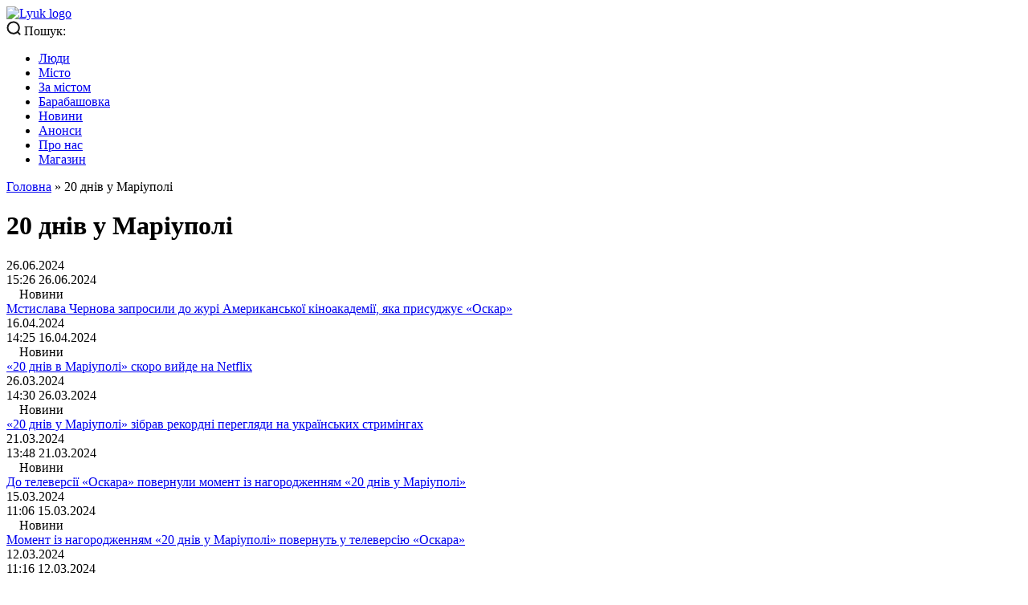

--- FILE ---
content_type: text/html; charset=UTF-8
request_url: https://lyuk.media/tag/20-dniv-u-mariupoli/
body_size: 12416
content:

<!doctype html>
<html 
	xmlns="http://www.w3.org/1999/xhtml"
	xmlns:fb="http://ogp.me/ns/fb#"
	xmlns:og="http://ogp.me/ns#"
	class="js"
	lang="uk">
<head>
	<meta charset="utf-8">
	<meta name="viewport" content="width=device-width, initial-scale=1, maximum-scale=5">
	<title>20 днів у Маріуполі Архіви - «Люк»</title>
	<meta http-equiv="X-UA-Compatible" content="ie=edge">
	<link rel="profile" href="http://gmpg.org/xfn/11">
	<meta name="theme-color" content="#ffffff">
	<link rel="mask-icon" href="https://lyuk.media/wp-content/themes/lyuk.media.theme.git/assets/images/layouts/logo.svg" color="#000000">

	<meta name="google-site-verification" content="UR3K6vNNFvoiQVGBU9eFblfdM6WuG9LRiSiLiqeYMHs" />
	
				<link rel="preload" href="https://lyuk.media/wp-content/themes/lyuk.media.theme.git/fonts/Unbounded/Unbounded-Medium.woff2" as="font" type="font/woff2" crossorigin="anonymous">
			<link rel="preload" href="https://lyuk.media/wp-content/themes/lyuk.media.theme.git/fonts/Unbounded/Unbounded-Bold.woff2" as="font" type="font/woff2" crossorigin="anonymous">
			<link rel="preload" href="https://lyuk.media/wp-content/themes/lyuk.media.theme.git/fonts/Inter/Inter-Medium.woff2" as="font" type="font/woff2" crossorigin="anonymous">
			<link rel="preload" href="https://lyuk.media/wp-content/themes/lyuk.media.theme.git/fonts/Inter/Inter-Regular.woff2" as="font" type="font/woff2" crossorigin="anonymous">
			<link rel="preload" href="https://lyuk.media/wp-content/themes/lyuk.media.theme.git/fonts/Inter/Inter-Bold.woff2" as="font" type="font/woff2" crossorigin="anonymous">
			<link rel="preload" href="https://lyuk.media/wp-content/themes/lyuk.media.theme.git/style.css?ver=1.0.0" as="style">
			<meta name='robots' content='index, follow, max-image-preview:large, max-snippet:-1, max-video-preview:-1' />

	<!-- This site is optimized with the Yoast SEO plugin v23.5 - https://yoast.com/wordpress/plugins/seo/ -->
	<link rel="canonical" href="https://lyuk.media/tag/20-dniv-u-mariupoli/" />
	<meta property="og:locale" content="uk_UA" />
	<meta property="og:type" content="article" />
	<meta property="og:title" content="20 днів у Маріуполі Архіви - «Люк»" />
	<meta property="og:url" content="https://lyuk.media/tag/20-dniv-u-mariupoli/" />
	<meta property="og:site_name" content="«Люк»" />
	<meta name="twitter:card" content="summary_large_image" />
	<script type="application/ld+json" class="yoast-schema-graph">{"@context":"https://schema.org","@graph":[{"@type":"CollectionPage","@id":"https://lyuk.media/tag/20-dniv-u-mariupoli/","url":"https://lyuk.media/tag/20-dniv-u-mariupoli/","name":"20 днів у Маріуполі Архіви - «Люк»","isPartOf":{"@id":"https://lyuk.media/#website"},"breadcrumb":{"@id":"https://lyuk.media/tag/20-dniv-u-mariupoli/#breadcrumb"},"inLanguage":"uk"},{"@type":"BreadcrumbList","@id":"https://lyuk.media/tag/20-dniv-u-mariupoli/#breadcrumb","itemListElement":[{"@type":"ListItem","position":1,"name":"Головна","item":"https://lyuk.media/"},{"@type":"ListItem","position":2,"name":"20 днів у Маріуполі"}]},{"@type":"WebSite","@id":"https://lyuk.media/#website","url":"https://lyuk.media/","name":"«Люк»","description":"«Люк» — це медіа про Харків","potentialAction":[{"@type":"SearchAction","target":{"@type":"EntryPoint","urlTemplate":"https://lyuk.media/?s={search_term_string}"},"query-input":{"@type":"PropertyValueSpecification","valueRequired":true,"valueName":"search_term_string"}}],"inLanguage":"uk"}]}</script>
	<!-- / Yoast SEO plugin. -->


<link rel="alternate" type="application/rss+xml" title="«Люк» &raquo; 20 днів у Маріуполі Канал теґу" href="https://lyuk.media/tag/20-dniv-u-mariupoli/feed/" />
<script type="text/javascript">
/* <![CDATA[ */
window._wpemojiSettings = {"baseUrl":"https:\/\/s.w.org\/images\/core\/emoji\/14.0.0\/72x72\/","ext":".png","svgUrl":"https:\/\/s.w.org\/images\/core\/emoji\/14.0.0\/svg\/","svgExt":".svg","source":{"concatemoji":"https:\/\/lyuk.media\/wp-includes\/js\/wp-emoji-release.min.js?ver=6.4.7"}};
/*! This file is auto-generated */
!function(i,n){var o,s,e;function c(e){try{var t={supportTests:e,timestamp:(new Date).valueOf()};sessionStorage.setItem(o,JSON.stringify(t))}catch(e){}}function p(e,t,n){e.clearRect(0,0,e.canvas.width,e.canvas.height),e.fillText(t,0,0);var t=new Uint32Array(e.getImageData(0,0,e.canvas.width,e.canvas.height).data),r=(e.clearRect(0,0,e.canvas.width,e.canvas.height),e.fillText(n,0,0),new Uint32Array(e.getImageData(0,0,e.canvas.width,e.canvas.height).data));return t.every(function(e,t){return e===r[t]})}function u(e,t,n){switch(t){case"flag":return n(e,"\ud83c\udff3\ufe0f\u200d\u26a7\ufe0f","\ud83c\udff3\ufe0f\u200b\u26a7\ufe0f")?!1:!n(e,"\ud83c\uddfa\ud83c\uddf3","\ud83c\uddfa\u200b\ud83c\uddf3")&&!n(e,"\ud83c\udff4\udb40\udc67\udb40\udc62\udb40\udc65\udb40\udc6e\udb40\udc67\udb40\udc7f","\ud83c\udff4\u200b\udb40\udc67\u200b\udb40\udc62\u200b\udb40\udc65\u200b\udb40\udc6e\u200b\udb40\udc67\u200b\udb40\udc7f");case"emoji":return!n(e,"\ud83e\udef1\ud83c\udffb\u200d\ud83e\udef2\ud83c\udfff","\ud83e\udef1\ud83c\udffb\u200b\ud83e\udef2\ud83c\udfff")}return!1}function f(e,t,n){var r="undefined"!=typeof WorkerGlobalScope&&self instanceof WorkerGlobalScope?new OffscreenCanvas(300,150):i.createElement("canvas"),a=r.getContext("2d",{willReadFrequently:!0}),o=(a.textBaseline="top",a.font="600 32px Arial",{});return e.forEach(function(e){o[e]=t(a,e,n)}),o}function t(e){var t=i.createElement("script");t.src=e,t.defer=!0,i.head.appendChild(t)}"undefined"!=typeof Promise&&(o="wpEmojiSettingsSupports",s=["flag","emoji"],n.supports={everything:!0,everythingExceptFlag:!0},e=new Promise(function(e){i.addEventListener("DOMContentLoaded",e,{once:!0})}),new Promise(function(t){var n=function(){try{var e=JSON.parse(sessionStorage.getItem(o));if("object"==typeof e&&"number"==typeof e.timestamp&&(new Date).valueOf()<e.timestamp+604800&&"object"==typeof e.supportTests)return e.supportTests}catch(e){}return null}();if(!n){if("undefined"!=typeof Worker&&"undefined"!=typeof OffscreenCanvas&&"undefined"!=typeof URL&&URL.createObjectURL&&"undefined"!=typeof Blob)try{var e="postMessage("+f.toString()+"("+[JSON.stringify(s),u.toString(),p.toString()].join(",")+"));",r=new Blob([e],{type:"text/javascript"}),a=new Worker(URL.createObjectURL(r),{name:"wpTestEmojiSupports"});return void(a.onmessage=function(e){c(n=e.data),a.terminate(),t(n)})}catch(e){}c(n=f(s,u,p))}t(n)}).then(function(e){for(var t in e)n.supports[t]=e[t],n.supports.everything=n.supports.everything&&n.supports[t],"flag"!==t&&(n.supports.everythingExceptFlag=n.supports.everythingExceptFlag&&n.supports[t]);n.supports.everythingExceptFlag=n.supports.everythingExceptFlag&&!n.supports.flag,n.DOMReady=!1,n.readyCallback=function(){n.DOMReady=!0}}).then(function(){return e}).then(function(){var e;n.supports.everything||(n.readyCallback(),(e=n.source||{}).concatemoji?t(e.concatemoji):e.wpemoji&&e.twemoji&&(t(e.twemoji),t(e.wpemoji)))}))}((window,document),window._wpemojiSettings);
/* ]]> */
</script>
<style id='wp-emoji-styles-inline-css' type='text/css'>

	img.wp-smiley, img.emoji {
		display: inline !important;
		border: none !important;
		box-shadow: none !important;
		height: 1em !important;
		width: 1em !important;
		margin: 0 0.07em !important;
		vertical-align: -0.1em !important;
		background: none !important;
		padding: 0 !important;
	}
</style>
<style id='cb-carousel-style-inline-css' type='text/css'>
.wp-block-cb-carousel .slick-slide{overflow:hidden;padding-left:7.5px;padding-right:7.5px}.wp-block-cb-carousel .slick-dots li button:not(:hover):not(:active),.wp-block-cb-carousel .slick-next:not(:hover):not(:active),.wp-block-cb-carousel .slick-prev:not(:hover):not(:active){background-color:transparent}.wp-block-cb-carousel .slick-next:before,.wp-block-cb-carousel .slick-prev:before{color:#000}.wp-block-cb-carousel.alignfull .slick-next,.wp-block-cb-carousel.alignfull .slick-prev{z-index:1}.wp-block-cb-carousel.alignfull .slick-prev{left:25px}.wp-block-cb-carousel.alignfull .slick-next{right:25px}.wp-block-cb-carousel .wp-block-cover,.wp-block-cb-carousel .wp-block-image{margin-bottom:0}.wp-block-cb-carousel .wp-block-cover.aligncenter,.wp-block-cb-carousel .wp-block-image.aligncenter{margin-left:auto!important;margin-right:auto!important}.is-layout-flex .wp-block-cb-carousel{width:100%}

</style>
<link rel='stylesheet' id='eedee-gutenslider-init-css' href='https://lyuk.media/wp-content/plugins/gutenslider/build/gutenslider-init.css?ver=1705564812' type='text/css' media='all' />
<style id='classic-theme-styles-inline-css' type='text/css'>
/*! This file is auto-generated */
.wp-block-button__link{color:#fff;background-color:#32373c;border-radius:9999px;box-shadow:none;text-decoration:none;padding:calc(.667em + 2px) calc(1.333em + 2px);font-size:1.125em}.wp-block-file__button{background:#32373c;color:#fff;text-decoration:none}
</style>
<style id='global-styles-inline-css' type='text/css'>
body{--wp--preset--color--black: #000000;--wp--preset--color--cyan-bluish-gray: #abb8c3;--wp--preset--color--white: #ffffff;--wp--preset--color--pale-pink: #f78da7;--wp--preset--color--vivid-red: #cf2e2e;--wp--preset--color--luminous-vivid-orange: #ff6900;--wp--preset--color--luminous-vivid-amber: #fcb900;--wp--preset--color--light-green-cyan: #7bdcb5;--wp--preset--color--vivid-green-cyan: #00d084;--wp--preset--color--pale-cyan-blue: #8ed1fc;--wp--preset--color--vivid-cyan-blue: #0693e3;--wp--preset--color--vivid-purple: #9b51e0;--wp--preset--gradient--vivid-cyan-blue-to-vivid-purple: linear-gradient(135deg,rgba(6,147,227,1) 0%,rgb(155,81,224) 100%);--wp--preset--gradient--light-green-cyan-to-vivid-green-cyan: linear-gradient(135deg,rgb(122,220,180) 0%,rgb(0,208,130) 100%);--wp--preset--gradient--luminous-vivid-amber-to-luminous-vivid-orange: linear-gradient(135deg,rgba(252,185,0,1) 0%,rgba(255,105,0,1) 100%);--wp--preset--gradient--luminous-vivid-orange-to-vivid-red: linear-gradient(135deg,rgba(255,105,0,1) 0%,rgb(207,46,46) 100%);--wp--preset--gradient--very-light-gray-to-cyan-bluish-gray: linear-gradient(135deg,rgb(238,238,238) 0%,rgb(169,184,195) 100%);--wp--preset--gradient--cool-to-warm-spectrum: linear-gradient(135deg,rgb(74,234,220) 0%,rgb(151,120,209) 20%,rgb(207,42,186) 40%,rgb(238,44,130) 60%,rgb(251,105,98) 80%,rgb(254,248,76) 100%);--wp--preset--gradient--blush-light-purple: linear-gradient(135deg,rgb(255,206,236) 0%,rgb(152,150,240) 100%);--wp--preset--gradient--blush-bordeaux: linear-gradient(135deg,rgb(254,205,165) 0%,rgb(254,45,45) 50%,rgb(107,0,62) 100%);--wp--preset--gradient--luminous-dusk: linear-gradient(135deg,rgb(255,203,112) 0%,rgb(199,81,192) 50%,rgb(65,88,208) 100%);--wp--preset--gradient--pale-ocean: linear-gradient(135deg,rgb(255,245,203) 0%,rgb(182,227,212) 50%,rgb(51,167,181) 100%);--wp--preset--gradient--electric-grass: linear-gradient(135deg,rgb(202,248,128) 0%,rgb(113,206,126) 100%);--wp--preset--gradient--midnight: linear-gradient(135deg,rgb(2,3,129) 0%,rgb(40,116,252) 100%);--wp--preset--font-size--small: 13px;--wp--preset--font-size--medium: 20px;--wp--preset--font-size--large: 36px;--wp--preset--font-size--x-large: 42px;--wp--preset--spacing--20: 0.44rem;--wp--preset--spacing--30: 0.67rem;--wp--preset--spacing--40: 1rem;--wp--preset--spacing--50: 1.5rem;--wp--preset--spacing--60: 2.25rem;--wp--preset--spacing--70: 3.38rem;--wp--preset--spacing--80: 5.06rem;--wp--preset--shadow--natural: 6px 6px 9px rgba(0, 0, 0, 0.2);--wp--preset--shadow--deep: 12px 12px 50px rgba(0, 0, 0, 0.4);--wp--preset--shadow--sharp: 6px 6px 0px rgba(0, 0, 0, 0.2);--wp--preset--shadow--outlined: 6px 6px 0px -3px rgba(255, 255, 255, 1), 6px 6px rgba(0, 0, 0, 1);--wp--preset--shadow--crisp: 6px 6px 0px rgba(0, 0, 0, 1);}:where(.is-layout-flex){gap: 0.5em;}:where(.is-layout-grid){gap: 0.5em;}body .is-layout-flow > .alignleft{float: left;margin-inline-start: 0;margin-inline-end: 2em;}body .is-layout-flow > .alignright{float: right;margin-inline-start: 2em;margin-inline-end: 0;}body .is-layout-flow > .aligncenter{margin-left: auto !important;margin-right: auto !important;}body .is-layout-constrained > .alignleft{float: left;margin-inline-start: 0;margin-inline-end: 2em;}body .is-layout-constrained > .alignright{float: right;margin-inline-start: 2em;margin-inline-end: 0;}body .is-layout-constrained > .aligncenter{margin-left: auto !important;margin-right: auto !important;}body .is-layout-constrained > :where(:not(.alignleft):not(.alignright):not(.alignfull)){max-width: var(--wp--style--global--content-size);margin-left: auto !important;margin-right: auto !important;}body .is-layout-constrained > .alignwide{max-width: var(--wp--style--global--wide-size);}body .is-layout-flex{display: flex;}body .is-layout-flex{flex-wrap: wrap;align-items: center;}body .is-layout-flex > *{margin: 0;}body .is-layout-grid{display: grid;}body .is-layout-grid > *{margin: 0;}:where(.wp-block-columns.is-layout-flex){gap: 2em;}:where(.wp-block-columns.is-layout-grid){gap: 2em;}:where(.wp-block-post-template.is-layout-flex){gap: 1.25em;}:where(.wp-block-post-template.is-layout-grid){gap: 1.25em;}.has-black-color{color: var(--wp--preset--color--black) !important;}.has-cyan-bluish-gray-color{color: var(--wp--preset--color--cyan-bluish-gray) !important;}.has-white-color{color: var(--wp--preset--color--white) !important;}.has-pale-pink-color{color: var(--wp--preset--color--pale-pink) !important;}.has-vivid-red-color{color: var(--wp--preset--color--vivid-red) !important;}.has-luminous-vivid-orange-color{color: var(--wp--preset--color--luminous-vivid-orange) !important;}.has-luminous-vivid-amber-color{color: var(--wp--preset--color--luminous-vivid-amber) !important;}.has-light-green-cyan-color{color: var(--wp--preset--color--light-green-cyan) !important;}.has-vivid-green-cyan-color{color: var(--wp--preset--color--vivid-green-cyan) !important;}.has-pale-cyan-blue-color{color: var(--wp--preset--color--pale-cyan-blue) !important;}.has-vivid-cyan-blue-color{color: var(--wp--preset--color--vivid-cyan-blue) !important;}.has-vivid-purple-color{color: var(--wp--preset--color--vivid-purple) !important;}.has-black-background-color{background-color: var(--wp--preset--color--black) !important;}.has-cyan-bluish-gray-background-color{background-color: var(--wp--preset--color--cyan-bluish-gray) !important;}.has-white-background-color{background-color: var(--wp--preset--color--white) !important;}.has-pale-pink-background-color{background-color: var(--wp--preset--color--pale-pink) !important;}.has-vivid-red-background-color{background-color: var(--wp--preset--color--vivid-red) !important;}.has-luminous-vivid-orange-background-color{background-color: var(--wp--preset--color--luminous-vivid-orange) !important;}.has-luminous-vivid-amber-background-color{background-color: var(--wp--preset--color--luminous-vivid-amber) !important;}.has-light-green-cyan-background-color{background-color: var(--wp--preset--color--light-green-cyan) !important;}.has-vivid-green-cyan-background-color{background-color: var(--wp--preset--color--vivid-green-cyan) !important;}.has-pale-cyan-blue-background-color{background-color: var(--wp--preset--color--pale-cyan-blue) !important;}.has-vivid-cyan-blue-background-color{background-color: var(--wp--preset--color--vivid-cyan-blue) !important;}.has-vivid-purple-background-color{background-color: var(--wp--preset--color--vivid-purple) !important;}.has-black-border-color{border-color: var(--wp--preset--color--black) !important;}.has-cyan-bluish-gray-border-color{border-color: var(--wp--preset--color--cyan-bluish-gray) !important;}.has-white-border-color{border-color: var(--wp--preset--color--white) !important;}.has-pale-pink-border-color{border-color: var(--wp--preset--color--pale-pink) !important;}.has-vivid-red-border-color{border-color: var(--wp--preset--color--vivid-red) !important;}.has-luminous-vivid-orange-border-color{border-color: var(--wp--preset--color--luminous-vivid-orange) !important;}.has-luminous-vivid-amber-border-color{border-color: var(--wp--preset--color--luminous-vivid-amber) !important;}.has-light-green-cyan-border-color{border-color: var(--wp--preset--color--light-green-cyan) !important;}.has-vivid-green-cyan-border-color{border-color: var(--wp--preset--color--vivid-green-cyan) !important;}.has-pale-cyan-blue-border-color{border-color: var(--wp--preset--color--pale-cyan-blue) !important;}.has-vivid-cyan-blue-border-color{border-color: var(--wp--preset--color--vivid-cyan-blue) !important;}.has-vivid-purple-border-color{border-color: var(--wp--preset--color--vivid-purple) !important;}.has-vivid-cyan-blue-to-vivid-purple-gradient-background{background: var(--wp--preset--gradient--vivid-cyan-blue-to-vivid-purple) !important;}.has-light-green-cyan-to-vivid-green-cyan-gradient-background{background: var(--wp--preset--gradient--light-green-cyan-to-vivid-green-cyan) !important;}.has-luminous-vivid-amber-to-luminous-vivid-orange-gradient-background{background: var(--wp--preset--gradient--luminous-vivid-amber-to-luminous-vivid-orange) !important;}.has-luminous-vivid-orange-to-vivid-red-gradient-background{background: var(--wp--preset--gradient--luminous-vivid-orange-to-vivid-red) !important;}.has-very-light-gray-to-cyan-bluish-gray-gradient-background{background: var(--wp--preset--gradient--very-light-gray-to-cyan-bluish-gray) !important;}.has-cool-to-warm-spectrum-gradient-background{background: var(--wp--preset--gradient--cool-to-warm-spectrum) !important;}.has-blush-light-purple-gradient-background{background: var(--wp--preset--gradient--blush-light-purple) !important;}.has-blush-bordeaux-gradient-background{background: var(--wp--preset--gradient--blush-bordeaux) !important;}.has-luminous-dusk-gradient-background{background: var(--wp--preset--gradient--luminous-dusk) !important;}.has-pale-ocean-gradient-background{background: var(--wp--preset--gradient--pale-ocean) !important;}.has-electric-grass-gradient-background{background: var(--wp--preset--gradient--electric-grass) !important;}.has-midnight-gradient-background{background: var(--wp--preset--gradient--midnight) !important;}.has-small-font-size{font-size: var(--wp--preset--font-size--small) !important;}.has-medium-font-size{font-size: var(--wp--preset--font-size--medium) !important;}.has-large-font-size{font-size: var(--wp--preset--font-size--large) !important;}.has-x-large-font-size{font-size: var(--wp--preset--font-size--x-large) !important;}
.wp-block-navigation a:where(:not(.wp-element-button)){color: inherit;}
:where(.wp-block-post-template.is-layout-flex){gap: 1.25em;}:where(.wp-block-post-template.is-layout-grid){gap: 1.25em;}
:where(.wp-block-columns.is-layout-flex){gap: 2em;}:where(.wp-block-columns.is-layout-grid){gap: 2em;}
.wp-block-pullquote{font-size: 1.5em;line-height: 1.6;}
</style>
<link rel='stylesheet' id='pb_animate-css' href='https://lyuk.media/wp-content/plugins/ays-popup-box/public/css/animate.css?ver=4.9.8' type='text/css' media='all' />
<link rel='stylesheet' id='style-css' href='https://lyuk.media/wp-content/themes/lyuk.media.theme.git/style.css?ver=6.4.7' type='text/css' media='all' />
<link rel='stylesheet' id='normalize-css' href='https://lyuk.media/wp-content/themes/lyuk.media.theme.git/css/normalize.css?ver=6.4.7' type='text/css' media='all' />
<link rel='stylesheet' id='main-css' href='https://lyuk.media/wp-content/themes/lyuk.media.theme.git/css/main.css?ver=6.4.7' type='text/css' media='all' />
<script type="text/javascript" src="https://lyuk.media/wp-content/themes/lyuk.media.theme.git/src/main.js" id="base-script-js"></script>
<script type="lazyloadscript" src="https://lyuk.media/wp-content/plugins/svg-support/vendor/DOMPurify/DOMPurify.min.js?ver=1.0.1" id="bodhi-dompurify-library-js"></script>
<script type="lazyloadscript" src="https://lyuk.media/wp-includes/js/jquery/jquery.min.js?ver=3.7.1" id="jquery-core-js"></script>
<script type="lazyloadscript" src="https://lyuk.media/wp-includes/js/jquery/jquery-migrate.min.js?ver=3.4.1" id="jquery-migrate-js"></script>
<script type="text/javascript" id="ays-pb-js-extra">
/* <![CDATA[ */
var pbLocalizeObj = {"ajax":"https:\/\/lyuk.media\/wp-admin\/admin-ajax.php","seconds":"seconds","thisWillClose":"This will close in","icons":{"close_icon":"<svg class=\"ays_pb_material_close_icon\" xmlns=\"https:\/\/www.w3.org\/2000\/svg\" height=\"36px\" viewBox=\"0 0 24 24\" width=\"36px\" fill=\"#000000\" alt=\"Pop-up Close\"><path d=\"M0 0h24v24H0z\" fill=\"none\"\/><path d=\"M19 6.41L17.59 5 12 10.59 6.41 5 5 6.41 10.59 12 5 17.59 6.41 19 12 13.41 17.59 19 19 17.59 13.41 12z\"\/><\/svg>","close_circle_icon":"<svg class=\"ays_pb_material_close_circle_icon\" xmlns=\"https:\/\/www.w3.org\/2000\/svg\" height=\"24\" viewBox=\"0 0 24 24\" width=\"36\" alt=\"Pop-up Close\"><path d=\"M0 0h24v24H0z\" fill=\"none\"\/><path d=\"M12 2C6.47 2 2 6.47 2 12s4.47 10 10 10 10-4.47 10-10S17.53 2 12 2zm5 13.59L15.59 17 12 13.41 8.41 17 7 15.59 10.59 12 7 8.41 8.41 7 12 10.59 15.59 7 17 8.41 13.41 12 17 15.59z\"\/><\/svg>","volume_up_icon":"<svg class=\"ays_pb_fa_volume\" xmlns=\"https:\/\/www.w3.org\/2000\/svg\" height=\"24\" viewBox=\"0 0 24 24\" width=\"36\"><path d=\"M0 0h24v24H0z\" fill=\"none\"\/><path d=\"M3 9v6h4l5 5V4L7 9H3zm13.5 3c0-1.77-1.02-3.29-2.5-4.03v8.05c1.48-.73 2.5-2.25 2.5-4.02zM14 3.23v2.06c2.89.86 5 3.54 5 6.71s-2.11 5.85-5 6.71v2.06c4.01-.91 7-4.49 7-8.77s-2.99-7.86-7-8.77z\"\/><\/svg>","volume_mute_icon":"<svg xmlns=\"https:\/\/www.w3.org\/2000\/svg\" height=\"24\" viewBox=\"0 0 24 24\" width=\"24\"><path d=\"M0 0h24v24H0z\" fill=\"none\"\/><path d=\"M7 9v6h4l5 5V4l-5 5H7z\"\/><\/svg>"}};
/* ]]> */
</script>
<script type="lazyloadscript" src="https://lyuk.media/wp-content/plugins/ays-popup-box/public/js/ays-pb-public.js?ver=4.9.8" id="ays-pb-js"></script>
<script type="lazyloadscript" src="https://lyuk.media/wp-content/plugins/svg-support/js/min/svgs-inline-min.js?ver=2.5.8" id="bodhi_svg_inline-js"></script>
<script type="lazyloadscript" id="bodhi_svg_inline-js-after">
/* <![CDATA[ */
cssTarget={"Bodhi":"img.style-svg","ForceInlineSVG":"style-svg"};ForceInlineSVGActive="false";frontSanitizationEnabled="on";
/* ]]> */
</script>
<link rel="https://api.w.org/" href="https://lyuk.media/wp-json/" /><link rel="alternate" type="application/json" href="https://lyuk.media/wp-json/wp/v2/tags/1074" /><link rel="EditURI" type="application/rsd+xml" title="RSD" href="https://lyuk.media/xmlrpc.php?rsd" />
<meta name="generator" content="WordPress 6.4.7" />
<script type="text/javascript">var ajaxurl = "https://lyuk.media/wp-admin/admin-ajax.php";</script><style type="text/css">.broken_link, a.broken_link {
	text-decoration: line-through;
}</style><link rel="icon" href="https://lyuk.media/wp-content/uploads/2024/11/cropped-lyuk-favicon-32x32.webp" sizes="32x32" />
<link rel="icon" href="https://lyuk.media/wp-content/uploads/2024/11/cropped-lyuk-favicon-192x192.webp" sizes="192x192" />
<link rel="apple-touch-icon" href="https://lyuk.media/wp-content/uploads/2024/11/cropped-lyuk-favicon-180x180.webp" />
<meta name="msapplication-TileImage" content="https://lyuk.media/wp-content/uploads/2024/11/cropped-lyuk-favicon-270x270.webp" />
	
	    
	<!-- Google Tag Manager -->
	<script defer type="lazyloadscript">(function(w,d,s,l,i){w[l]=w[l]||[];w[l].push({'gtm.start':
		new Date().getTime(),event:'gtm.js'});var f=d.getElementsByTagName(s)[0],
		j=d.createElement(s),dl=l!='dataLayer'?'&l='+l:'';j.async=true;j.src=
		'https://www.googletagmanager.com/gtm.js?id='+i+dl;f.parentNode.insertBefore(j,f);
		})(window,document,'script','dataLayer','GTM-53BWZLW9');
	</script>
	<!-- End Google Tag Manager -->

	<script defer type="lazyloadscript">
		(function(i,s,o,g,r,a,m){i['GoogleAnalyticsObject']=r;i[r]=i[r]||function(){
			(i[r].q=i[r].q||[]).push(arguments)},i[r].l=1*new Date();a=s.createElement(o),
			m=s.getElementsByTagName(o)[0];a.async=1;a.src=g;m.parentNode.insertBefore(a,m)
		})(window,document,'script','https://www.google-analytics.com/analytics.js','ga');
		ga('create', 'UA-71573210-1', 'auto');
		ga('send', 'pageview');
	</script>
	<!-- Google tag (gtag.js) -->
	<script defer type="lazyloadscript" src="https://www.googletagmanager.com/gtag/js?id=G-YK8WR1901T"></script>
	<script defer type="lazyloadscript">
		window.dataLayer = window.dataLayer || [];
		function gtag(){dataLayer.push(arguments);}
		gtag('js', new Date());
		gtag('config', 'G-YK8WR1901T');
	</script>
	<!-- (C)2000-2023 Gemius SA - gemiusPrism  / lyuk.media/Default section -->
	<script defer type="lazyloadscript">
		<!--//--><![CDATA[//><!--
		var pp_gemius_identifier = 'bOrrEJhpZIMvJ8f5fcU78uWjzZBpDE7ba40d1NT8ZHr.i7';
		// lines below shouldn't be edited
		function gemius_pending(i) { window[i] = window[i] || function() {var x = window[i+'_pdata'] = window[i+'_pdata'] || []; x[x.length]=arguments;};};
		gemius_pending('gemius_hit'); gemius_pending('gemius_event'); gemius_pending('gemius_init'); gemius_pending('pp_gemius_hit'); gemius_pending('pp_gemius_event'); gemius_pending('pp_gemius_init');
		(function(d,t) {try {var gt=d.createElement(t),s=d.getElementsByTagName(t)[0],l='http'+((location.protocol=='https:')?'s':''); gt.setAttribute('async','async');
		gt.setAttribute('defer','defer'); gt.src=l+'://gaua.hit.gemius.pl/xgemius.js'; s.parentNode.insertBefore(gt,s);} catch (e) {}})(document,'script');
		//--><!]]>
	</script>
</head>
	
<body class="archive tag tag-20-dniv-u-mariupoli tag-1074 wp-embed-responsive">

	<!-- Google Tag Manager (noscript) -->
		<noscript><iframe src="https://www.googletagmanager.com/ns.html?id=GTM-53BWZLW9"
		height="0" width="0" style="display:none;visibility:hidden"></iframe></noscript>
	<!-- End Google Tag Manager (noscript) -->
	
<header class="header">
    <div class="wrapper">
        <div class="header__inner">
            <div class="header__logo">
                <a href="https://lyuk.media" class="logo" title="" data-wpel-link="internal">
  <img 
    width="95" 
    height="40" 
    class="logo__img" 
    src="https://lyuk.media/wp-content/themes/lyuk.media.theme.git/icons/logo-icon.svg" 
    alt="Lyuk logo">
</a>
            </div>

            <div class="header__search">
                <div
                    class="search" 
                    id="search" 
                    title="Пошук"
                    >
                    <span class="search__icon">
                        <svg width="18" height="18" viewBox="0 0 18 18" fill="none" xmlns="http://www.w3.org/2000/svg">
                            <path d="M16.5 16.5L15 15M8.625 15.75C9.56067 15.75 10.4872 15.5657 11.3516 15.2076C12.2161 14.8496 13.0015 14.3248 13.6631 13.6631C14.3248 13.0015 14.8496 12.2161 15.2076 11.3516C15.5657 10.4872 15.75 9.56067 15.75 8.625C15.75 7.68933 15.5657 6.76283 15.2076 5.89838C14.8496 5.03394 14.3248 4.24848 13.6631 3.58686C13.0015 2.92525 12.2161 2.40042 11.3516 2.04236C10.4872 1.68429 9.56067 1.5 8.625 1.5C6.73533 1.5 4.92306 2.25067 3.58686 3.58686C2.25067 4.92306 1.5 6.73533 1.5 8.625C1.5 10.5147 2.25067 12.3269 3.58686 13.6631C4.92306 14.9993 6.73533 15.75 8.625 15.75Z" stroke="#151515" stroke-width="2" stroke-linecap="square" stroke-linejoin="round"/>
                        </svg>
                    </span>
                    <span class="search__label">Пошук:</span>
                </div>
            </div>

            <div class="header__menu">
                <ul id="menu-main-menu" class="main-menu"><li id="menu-item-18439" class="menu-item menu-item-type-taxonomy menu-item-object-category menu-item-18439"><a href="https://lyuk.media/people/" data-wpel-link="internal">Люди</a></li>
<li id="menu-item-18440" class="menu-item menu-item-type-taxonomy menu-item-object-category menu-item-18440"><a href="https://lyuk.media/city/" data-wpel-link="internal">Місто</a></li>
<li id="menu-item-18438" class="menu-item menu-item-type-taxonomy menu-item-object-category menu-item-18438"><a href="https://lyuk.media/behind-city/" data-wpel-link="internal">За містом</a></li>
<li id="menu-item-18437" class="menu-item menu-item-type-taxonomy menu-item-object-category menu-item-18437"><a href="https://lyuk.media/baraban/" data-wpel-link="internal">Барабашовка</a></li>
<li id="menu-item-18458" class="menu-item menu-item-type-taxonomy menu-item-object-category menu-item-18458"><a href="https://lyuk.media/news/" data-wpel-link="internal">Новини</a></li>
<li id="menu-item-18522" class="menu-item menu-item-type-post_type menu-item-object-page menu-item-18522"><a href="https://lyuk.media/lyuk-announcements/" data-wpel-link="internal">Анонси</a></li>
<li id="menu-item-18442" class="menu-item menu-item-type-post_type menu-item-object-page menu-item-18442"><a href="https://lyuk.media/about-us/" data-wpel-link="internal">Про нас</a></li>
<li id="menu-item-46326" class="menu-item menu-item-type-custom menu-item-object-custom menu-item-46326"><a href="https://shop.lyuk.media/" data-wpel-link="external" rel="nofollow external noopener noreferrer">Магазин</a></li>
</ul>            </div>

            <div class="header__burger">
                <div class="hamburger">
                    <span class="line"></span>
                    <span class="line"></span>
                    <span class="line"></span>
                </div>
            </div>
        </div>
    </div>
</header>

<main class="app-blog news-wrapper">
  <div class="app-blog__breadcrumbs">
    <span><span><a href="https://lyuk.media/" data-wpel-link="internal">Головна</a></span> » <span class="breadcrumb_last" aria-current="page">20 днів у Маріуполі</span></span>  </div>

  <div class="app-blog__cat-header">
    <h1 class="app-blog__cat-name">20 днів у Маріуполі</h1>
  </div>

  <div class="app-blog__news">
          
        <div class="app-blog__date-title">
          26.06.2024        </div>
        
        <div class="app-blog__new">

          
<div class="text-new-card ">
  <div class="text-new-card__header">
    <div class="text-new-card__date">
      <span>15:26</span> 
      <span> 26.06.2024</span>
    </div>

    <div class="text-new-card__cat">
      <span class="text-new-card__cat-icon">
        <img 
          width="12"
          height="12"
          src="https://lyuk.media/wp-content/uploads/2023/04/icon-news.svg" alt="">
      </span>
      Новини    </div>

      </div>
  <a href="https://lyuk.media/news/chernov-give-an-oscar/" class="text-new-card__title" title="" data-wpel-link="internal">Мстислава Чернова запросили до журі Американської кіноакадемії, яка присуджує «Оскар»</a>
</div>

        </div>
        
              
        <div class="app-blog__date-title">
          16.04.2024        </div>
        
        <div class="app-blog__new">

          
<div class="text-new-card ">
  <div class="text-new-card__header">
    <div class="text-new-card__date">
      <span>14:25</span> 
      <span> 16.04.2024</span>
    </div>

    <div class="text-new-card__cat">
      <span class="text-new-card__cat-icon">
        <img 
          width="12"
          height="12"
          src="https://lyuk.media/wp-content/uploads/2023/04/icon-news.svg" alt="">
      </span>
      Новини    </div>

      </div>
  <a href="https://lyuk.media/news/20-days-in-mariupol-on-netflix/" class="text-new-card__title" title="" data-wpel-link="internal">«20 днів в Маріуполі» скоро вийде на Netflix</a>
</div>

        </div>
        
              
        <div class="app-blog__date-title">
          26.03.2024        </div>
        
        <div class="app-blog__new">

          
<div class="text-new-card ">
  <div class="text-new-card__header">
    <div class="text-new-card__date">
      <span>14:30</span> 
      <span> 26.03.2024</span>
    </div>

    <div class="text-new-card__cat">
      <span class="text-new-card__cat-icon">
        <img 
          width="12"
          height="12"
          src="https://lyuk.media/wp-content/uploads/2023/04/icon-news.svg" alt="">
      </span>
      Новини    </div>

      </div>
  <a href="https://lyuk.media/news/20-days-in-mariupol-is-a-streaming-record/" class="text-new-card__title" title="" data-wpel-link="internal">«20 днів у Маріуполі» зібрав рекордні перегляди на українських стримінгах</a>
</div>

        </div>
        
              
        <div class="app-blog__date-title">
          21.03.2024        </div>
        
        <div class="app-blog__new">

          
<div class="text-new-card ">
  <div class="text-new-card__header">
    <div class="text-new-card__date">
      <span>13:48</span> 
      <span> 21.03.2024</span>
    </div>

    <div class="text-new-card__cat">
      <span class="text-new-card__cat-icon">
        <img 
          width="12"
          height="12"
          src="https://lyuk.media/wp-content/uploads/2023/04/icon-news.svg" alt="">
      </span>
      Новини    </div>

      </div>
  <a href="https://lyuk.media/news/20-days-in-mariupol-was-returned-to-the-television-version/" class="text-new-card__title" title="" data-wpel-link="internal">До телеверсії «Оскара» повернули момент із нагородженням «20 днів у Маріуполі»</a>
</div>

        </div>
        
              
        <div class="app-blog__date-title">
          15.03.2024        </div>
        
        <div class="app-blog__new">

          
<div class="text-new-card ">
  <div class="text-new-card__header">
    <div class="text-new-card__date">
      <span>11:06</span> 
      <span> 15.03.2024</span>
    </div>

    <div class="text-new-card__cat">
      <span class="text-new-card__cat-icon">
        <img 
          width="12"
          height="12"
          src="https://lyuk.media/wp-content/uploads/2023/04/icon-news.svg" alt="">
      </span>
      Новини    </div>

      </div>
  <a href="https://lyuk.media/news/20-days-in-mariupol-was-returned-to-the-tv-version/" class="text-new-card__title" title="" data-wpel-link="internal">Момент із нагородженням «20 днів у Маріуполі» повернуть у телеверсію «Оскара»</a>
</div>

        </div>
        
              
        <div class="app-blog__date-title">
          12.03.2024        </div>
        
        <div class="app-blog__new">

          
<div class="text-new-card ">
  <div class="text-new-card__header">
    <div class="text-new-card__date">
      <span>11:16</span> 
      <span> 12.03.2024</span>
    </div>

    <div class="text-new-card__cat">
      <span class="text-new-card__cat-icon">
        <img 
          width="12"
          height="12"
          src="https://lyuk.media/wp-content/uploads/2023/04/icon-news.svg" alt="">
      </span>
      Новини    </div>

      </div>
  <a href="https://lyuk.media/news/20-days-in-mariupol-on-takflix/" class="text-new-card__title" title="" data-wpel-link="internal">«20 днів у Маріуполі» виходить у прокат на Takflix</a>
</div>

        </div>
        
        
        <div class="app-blog__new">

          
<div class="text-new-card --hot">
  <div class="text-new-card__header">
    <div class="text-new-card__date">
      <span>10:04</span> 
      <span> 12.03.2024</span>
    </div>

    <div class="text-new-card__cat">
      <span class="text-new-card__cat-icon">
        <img 
          width="12"
          height="12"
          src="https://lyuk.media/wp-content/uploads/2023/04/icon-news.svg" alt="">
      </span>
      Новини    </div>

        <div class="text-new-card__hot-label">
      Важливо    </div>
      </div>
  <a href="https://lyuk.media/news/20-days-in-mariupol-were-cut-from-oscar/" class="text-new-card__title" title="" data-wpel-link="internal">Disney вирізали нагородження «20 днів у Маріуполі» з телеверсії «Оскара». У чому причина?</a>
</div>

        </div>
        
        
      <div class="app-blog__pagination">
              </div>

      
  </div>

</main>

<div class="fixed-btn">
  <a class="btn" href="https://lyuk.media/donate" data-wpel-link="internal">
    Підтримати люк 
  </a>
</div>

<footer class="footer">
  <div class="wrapper">
    <div class="footer__main">
      <div class="footer__info">
        <div class="footer__logo">
          <a href="https://lyuk.media" class="logo" title="" data-wpel-link="internal">
  <img 
    width="95" 
    height="40" 
    class="logo__img" 
    src="https://lyuk.media/wp-content/themes/lyuk.media.theme.git/icons/logo-icon.svg" 
    alt="Lyuk logo">
</a>
        </div>
                <div class="footer__info-text">
          Крадіжка «Люка» карається законом. Використання матеріалів дозволяється лише за умови прямого гіперпосилання в першому або в другому абзаці тексту.        </div>
                <div class="footer__info-partner">
          <div class="footer__info-partner-text">Розвиваємо проект за підтримки</div>
          <a href="https://mediadevelopmentfoundation.org/" target="_blank" rel="noopener nofollow external noreferrer" title="" class="footer__info-partner-logo" data-wpel-link="external">
            <img 
				 width="102"
            	 height="22"
				 src="https://lyuk.media/wp-content/themes/lyuk.media.theme.git/icons/media-development-foundation.svg" alt="Media development foundation">
          </a>
        </div>
      </div>

      <div class="footer__soc">
        <div class="social">
                              <a href="https://www.instagram.com/lyuk.media" target="_blank" title="Instagram" rel="noopener nofollow external noreferrer" class="social__link style-svg" data-wpel-link="external">
            <img width="25" height="20" src="https://lyuk.media/wp-content/uploads/2023/04/inst-icon.svg" alt="">
          </a>
                    <a href="https://www.youtube.com/channel/UCE5D_meYs5rbOmiYJbM84dw?sub_confirmation=1" target="_blank" title="YouTube" rel="noopener nofollow external noreferrer" class="social__link style-svg" data-wpel-link="external">
            <img width="25" height="20" src="https://lyuk.media/wp-content/uploads/2023/04/youtube-icon.svg" alt="">
          </a>
                    <a href="https://www.tiktok.com/@lyuk.media" target="_blank" title="TikTok" rel="noopener nofollow external noreferrer" class="social__link style-svg" data-wpel-link="external">
            <img width="25" height="20" src="https://lyuk.media/wp-content/uploads/2025/04/tiktok-black-icon-logo-png_seeklogo-429281.webp" alt="">
          </a>
                    <a href="https://t.me/lyukmedia" target="_blank" title="Telegram" rel="noopener nofollow external noreferrer" class="social__link style-svg" data-wpel-link="external">
            <img width="25" height="20" src="https://lyuk.media/wp-content/uploads/2023/04/tg-icon.svg" alt="">
          </a>
                    <a href="https://www.facebook.com/lyukmedia" target="_blank" title="Facebook" rel="noopener nofollow external noreferrer" class="social__link style-svg" data-wpel-link="external">
            <img width="25" height="20" src="https://lyuk.media/wp-content/uploads/2023/04/fb-icon.svg" alt="">
          </a>
                  </div>
        <a class="btn --large" title="" href="https://lyuk.media/donate" data-wpel-link="internal">
          Підтримати люк 
        </a>
      </div>

      <div class="footer__nav">
        <ul id="menu-main-menu-1" class="footer-menu"><li class="menu-item menu-item-type-taxonomy menu-item-object-category menu-item-18439"><a href="https://lyuk.media/people/" data-wpel-link="internal">Люди</a></li>
<li class="menu-item menu-item-type-taxonomy menu-item-object-category menu-item-18440"><a href="https://lyuk.media/city/" data-wpel-link="internal">Місто</a></li>
<li class="menu-item menu-item-type-taxonomy menu-item-object-category menu-item-18438"><a href="https://lyuk.media/behind-city/" data-wpel-link="internal">За містом</a></li>
<li class="menu-item menu-item-type-taxonomy menu-item-object-category menu-item-18437"><a href="https://lyuk.media/baraban/" data-wpel-link="internal">Барабашовка</a></li>
<li class="menu-item menu-item-type-taxonomy menu-item-object-category menu-item-18458"><a href="https://lyuk.media/news/" data-wpel-link="internal">Новини</a></li>
<li class="menu-item menu-item-type-post_type menu-item-object-page menu-item-18522"><a href="https://lyuk.media/lyuk-announcements/" data-wpel-link="internal">Анонси</a></li>
<li class="menu-item menu-item-type-post_type menu-item-object-page menu-item-18442"><a href="https://lyuk.media/about-us/" data-wpel-link="internal">Про нас</a></li>
<li class="menu-item menu-item-type-custom menu-item-object-custom menu-item-46326"><a href="https://shop.lyuk.media/" data-wpel-link="external" rel="nofollow external noopener noreferrer">Магазин</a></li>
</ul>      </div>

      <div class="footer__further-nav">
        <ul id="menu-meniu-dodatkove-u-futeri" class="footer-btm-menu"><li id="menu-item-46602" class="menu-item menu-item-type-post_type menu-item-object-page menu-item-46602"><a href="https://lyuk.media/contacts/" data-wpel-link="internal">Контакти</a></li>
<li id="menu-item-18444" class="menu-item menu-item-type-post_type menu-item-object-page menu-item-18444"><a href="https://lyuk.media/advertise/" data-wpel-link="internal">Партнерам</a></li>
<li id="menu-item-18443" class="menu-item menu-item-type-post_type menu-item-object-page menu-item-18443"><a href="https://lyuk.media/policy/" data-wpel-link="internal">Редакційна політика</a></li>
</ul>      </div>
    </div>
  </div>

  <div class="footer__btm">
    <div class="footer__btm-content wrapper">
      <div class="footer__copy">
        © Люк. 2016–2026.
      </div>

      <div class="footer__further-nav">
        <ul id="menu-meniu-dodatkove-u-futeri-1" class="footer-btm-menu"><li class="menu-item menu-item-type-post_type menu-item-object-page menu-item-46602"><a href="https://lyuk.media/contacts/" data-wpel-link="internal">Контакти</a></li>
<li class="menu-item menu-item-type-post_type menu-item-object-page menu-item-18444"><a href="https://lyuk.media/advertise/" data-wpel-link="internal">Партнерам</a></li>
<li class="menu-item menu-item-type-post_type menu-item-object-page menu-item-18443"><a href="https://lyuk.media/policy/" data-wpel-link="internal">Редакційна політика</a></li>
</ul>      </div>

      <div class="footer__dev">
        <a class="developing" href="https://solardigital.com.ua" target="_blank" title="" rel="noopener nofollow external noreferrer" data-wpel-link="external">
          <span>Розробник:</span>
          <img
            width="120"
            height="17"
            title="Розробка сайту - креативне Діджитал агентство Solar Digital:"
            src="https://lyuk.media/wp-content/themes/lyuk.media.theme.git/icons/solar_digital_logo.svg"
            alt="Розробка сайту - креативне Діджитал агентство Solar Digital:" />
        </a>
      </div>
    </div>
  </div>
</footer>

<div id="search-block" class="modal-window">
  <div class="modal-window__hider js-close-modal-form"></div>

  <div class="modal-window__content wrapper">
    <div class="modal-window__close js-close-modal-form"> 
      <svg width="20" height="21" viewBox="0 0 20 21" fill="none" xmlns="http://www.w3.org/2000/svg"> 
        <rect width="26" height="1" transform="matrix(-0.707107 0.707107 0.707107 0.707107 18.8387 0.954102)" fill="white"></rect> <rect width="26" height="1" transform="matrix(-0.707107 -0.707107 -0.707107 0.707107 19.5458 19.3389)" fill="white"></rect> 
      </svg>
    </div>

    <div class="modal-window__search">
      <div class="modal-window__search-field">
        <div class="Search" id="search_Window">
          <input id="Input" class="Search_FauxInput" value="" placeholder="Знайти..." spellcheck="false">
        </div>
      </div>

      <div class="modal-window__search-btn" id="search-button">
        <svg xmlns="http://www.w3.org/2000/svg" width="130" height="104" viewBox="0 0 175 141" fill="none">
          <path d="M4.40918 13.1535L16.4746 10.8361L26.2158 1.53403C27.2412 0.554861 28.6426 0 30.0781 0H49.2188C57.9346 0 66.001 4.53681 70.2393 11.8153L72.5293 15.7646C74.8535 19.7465 77.041 23.0104 72.0166 28.4611L74.2041 31.5944L126.226 36.3924C136.343 37.3389 145.674 41.9736 152.236 49.4806C158.901 48.6319 164.062 43.1486 164.062 36.5556V35.5111C164.062 31.366 161.909 27.5146 158.286 25.2299C158.286 25.2299 159.551 23.3368 161.226 20.9215C162.9 18.5063 164.37 16.5479 164.37 16.5479C171.035 20.791 175 27.8736 175 35.5111V36.5556C175 46.9021 167.959 55.6819 158.252 58.8153C163.071 69.6514 159.927 73.3069 162.661 81.4667C164.37 86.5257 166.216 88.4188 173.975 98.7979C174.795 99.9076 175.137 101.278 174.932 102.617L169.463 136.561C169.053 139.107 166.763 141 164.062 141H145.605C145.605 141 145.605 138.65 145.605 135.778C145.605 132.906 145.947 130.556 145.947 130.556H159.38L163.789 103.139C157.773 95.0771 150.391 87.309 150.391 73.3396C150.391 59.5333 139.556 48.1424 125.166 46.8042L70.5811 41.7451C68.9404 41.5819 67.4707 40.7333 66.5479 39.4278L62.6514 33.8465C57.7295 34.3035 53.2519 32.1167 50.6885 28.4611L47.4072 23.7611C47.4072 23.7611 49.1504 22.0312 51.6455 20.4319C54.1748 18.8326 56.499 17.9514 56.499 17.9514L59.7803 22.6514C61.0791 24.5118 64.1553 22.8146 62.9932 20.791L60.7031 16.8417C58.3789 12.925 53.9697 10.4444 49.2188 10.4444H32.334L23.0029 19.3549C21.4307 20.8563 20.6787 20.6931 10.9375 22.5535V24.1528C10.9375 31.0069 16.748 36.5556 23.9258 36.5556C27.1045 36.5556 30.0439 36.5556 34.2139 35.25C36.4355 34.4993 40.0244 33.7486 42.4512 32.2146C42.4512 32.2146 43.5791 34.2056 45.2539 36.5882C46.9287 39.0035 47.8516 40.8965 47.8516 40.8965C46.3135 41.8757 43.7158 42.7243 42.0752 43.475L42.3828 45.7597C44.8779 63.5153 55.5762 82.5438 68.8379 95.2076C68.8379 95.2076 67.5391 97.2965 65.4199 99.3201C63.2666 101.344 62.1387 103.237 62.1387 103.237C57.0801 98.4389 54.6875 95.2729 54.6875 96.6111C54.6875 97.3944 55.3369 94.2285 46.3477 134.276C45.8008 136.692 43.5791 138.389 41.0156 138.389H24.6094C24.6094 138.389 24.6094 136.039 24.6094 133.167C24.6094 130.294 24.6094 127.944 24.6094 127.944H36.6064L43.75 96.0563V81.2708C37.3926 70.7938 33.1885 59.1743 31.5137 47.1306C31.3428 45.9882 32.1289 47 25.7031 47H23.9258C10.7324 47 0 36.7514 0 24.1528V18.2778C0 15.7972 1.8457 13.6431 4.40918 13.1535Z" fill="black"/>
          <path d="M56.0393 127.933H64.008L71.2178 96.097C71.2178 56.7336 71.2178 87.1034 71.2178 72.5376C71.2178 72.5376 73.7015 72.5376 76.7372 72.5376C79.7729 72.5376 82.2566 72.8635 82.2566 72.8635V85.5719C93.9855 87.1686 105.921 86.7449 115.477 82.9976C114.787 78.9896 114.338 77.1648 115.028 76.2849C115.856 75.2422 118.719 75.5355 120.203 75.0793C123.101 74.1669 126.136 74.4601 126.136 74.4601L127.447 83.0302C130.862 92.7407 143.005 99.1927 153.837 99.4208C153.837 99.4208 153.699 101.604 153.699 104.472C153.699 107.339 153.664 109.685 153.664 109.685C150.456 109.555 144.971 109.294 141.97 108.545L137.417 136.568C137.003 139.11 134.691 141 131.966 141H114.028C114.028 141 114.028 138.654 114.028 135.786C114.028 132.919 114.028 130.573 114.028 130.573H127.24L131.552 104.178C126.55 101.115 122.411 96.8791 119.513 91.7957C107.888 96.2925 94.6064 97.5308 82.3256 96.097C82.3256 97.6611 83.0156 94.1745 73.9085 134.255C73.3565 136.666 71.1143 138.361 68.527 138.361H51.2788C51.2788 138.361 51.2788 136.014 51.2788 133.147C51.2788 130.279 51.2788 127.933 51.2788 127.933H56.0393Z" fill="black"/>
        </svg>
      </div>
    </div>

    <div class="modal-window__result">
      <div class="searchresult-block"></div>
    </div>
  </div>
</div>



<div class="app-menu">
  <div class="app-menu__hider js-close-menu"></div>

  <div class="app-menu__content wrapper"> 
    <div class="app-menu__menu">
      <ul id="menu-main-menu-2" class="mob-menu"><li class="menu-item menu-item-type-taxonomy menu-item-object-category menu-item-18439"><a href="https://lyuk.media/people/" data-wpel-link="internal">Люди</a></li>
<li class="menu-item menu-item-type-taxonomy menu-item-object-category menu-item-18440"><a href="https://lyuk.media/city/" data-wpel-link="internal">Місто</a></li>
<li class="menu-item menu-item-type-taxonomy menu-item-object-category menu-item-18438"><a href="https://lyuk.media/behind-city/" data-wpel-link="internal">За містом</a></li>
<li class="menu-item menu-item-type-taxonomy menu-item-object-category menu-item-18437"><a href="https://lyuk.media/baraban/" data-wpel-link="internal">Барабашовка</a></li>
<li class="menu-item menu-item-type-taxonomy menu-item-object-category menu-item-18458"><a href="https://lyuk.media/news/" data-wpel-link="internal">Новини</a></li>
<li class="menu-item menu-item-type-post_type menu-item-object-page menu-item-18522"><a href="https://lyuk.media/lyuk-announcements/" data-wpel-link="internal">Анонси</a></li>
<li class="menu-item menu-item-type-post_type menu-item-object-page menu-item-18442"><a href="https://lyuk.media/about-us/" data-wpel-link="internal">Про нас</a></li>
<li class="menu-item menu-item-type-custom menu-item-object-custom menu-item-46326"><a href="https://shop.lyuk.media/" data-wpel-link="external" rel="nofollow external noopener noreferrer">Магазин</a></li>
</ul>    </div>

    <div class="app-menu__soc">
      <div class="social">
                        <a href="https://www.instagram.com/lyuk.media" target="_blank" title="Instagram" rel="nofollow external noopener noreferrer" class="social__link style-svg" data-wpel-link="external">
          <img width="25" height="20" src="https://lyuk.media/wp-content/uploads/2023/04/inst-icon.svg" alt="">
        </a>
                <a href="https://www.youtube.com/channel/UCE5D_meYs5rbOmiYJbM84dw?sub_confirmation=1" target="_blank" title="YouTube" rel="nofollow external noopener noreferrer" class="social__link style-svg" data-wpel-link="external">
          <img width="25" height="20" src="https://lyuk.media/wp-content/uploads/2023/04/youtube-icon.svg" alt="">
        </a>
                <a href="https://www.tiktok.com/@lyuk.media" target="_blank" title="TikTok" rel="nofollow external noopener noreferrer" class="social__link style-svg" data-wpel-link="external">
          <img width="25" height="20" src="https://lyuk.media/wp-content/uploads/2025/04/tiktok-black-icon-logo-png_seeklogo-429281.webp" alt="">
        </a>
                <a href="https://t.me/lyukmedia" target="_blank" title="Telegram" rel="nofollow external noopener noreferrer" class="social__link style-svg" data-wpel-link="external">
          <img width="25" height="20" src="https://lyuk.media/wp-content/uploads/2023/04/tg-icon.svg" alt="">
        </a>
                <a href="https://www.facebook.com/lyukmedia" target="_blank" title="Facebook" rel="nofollow external noopener noreferrer" class="social__link style-svg" data-wpel-link="external">
          <img width="25" height="20" src="https://lyuk.media/wp-content/uploads/2023/04/fb-icon.svg" alt="">
        </a>
              </div>
    </div>

    <a class="btn --large" href="https://lyuk.media/donate" data-wpel-link="internal">
      Підтримати люк 
    </a>

    <div class="app-menu__further-nav">
      <ul id="menu-meniu-dodatkove-u-futeri-2" class="mob-further-menu"><li class="menu-item menu-item-type-post_type menu-item-object-page menu-item-46602"><a href="https://lyuk.media/contacts/" data-wpel-link="internal">Контакти</a></li>
<li class="menu-item menu-item-type-post_type menu-item-object-page menu-item-18444"><a href="https://lyuk.media/advertise/" data-wpel-link="internal">Партнерам</a></li>
<li class="menu-item menu-item-type-post_type menu-item-object-page menu-item-18443"><a href="https://lyuk.media/policy/" data-wpel-link="internal">Редакційна політика</a></li>
</ul>    </div>
  </div>
</div> 
<link rel='stylesheet' id='ays-pb-min-css' href='https://lyuk.media/wp-content/plugins/ays-popup-box/public/css/ays-pb-public-min.css?ver=4.9.8' type='text/css' media='all' />
<script type="text/javascript" src="https://lyuk.media/wp-content/themes/lyuk.media.theme.git/src/lazyscript.js" id="lazyscript-script-js"></script>
<script type="lazyloadscript" src="https://lyuk.media/wp-content/themes/lyuk.media.theme.git/src/marquee.js" id="marquee-script-js"></script>
<script type="lazyloadscript" src="https://lyuk.media/wp-content/themes/lyuk.media.theme.git/src/gtm.events.js" id="gtm-events-script-js"></script>
<script type="text/javascript" src="https://lyuk.media/wp-content/themes/lyuk.media.theme.git/src/lozad.min.js" id="loazad-script-js"></script>
<script type="text/javascript" src="https://lyuk.media/wp-content/themes/lyuk.media.theme.git/src/init-lazyload.js" id="loazad-init-script-js"></script>
<script type="lazyloadscript" src="https://lyuk.media/wp-content/themes/lyuk.media.theme.git/src/jquery-ticker.min.js" id="ticker-script-js"></script>
<script type="text/javascript" id="payment-script-js-extra">
/* <![CDATA[ */
var payment_ajax = {"url":"https:\/\/lyuk.media\/wp-admin\/admin-ajax.php"};
/* ]]> */
</script>
<script type="lazyloadscript" src="https://lyuk.media/wp-content/themes/lyuk.media.theme.git/src/payment.js" id="payment-script-js"></script>
</body>
</html>

<!-- Dynamic page generated in 0.372 seconds. -->
<!-- Cached page generated by WP-Super-Cache on 2026-01-26 09:51:05 -->

<!-- Compression = gzip -->